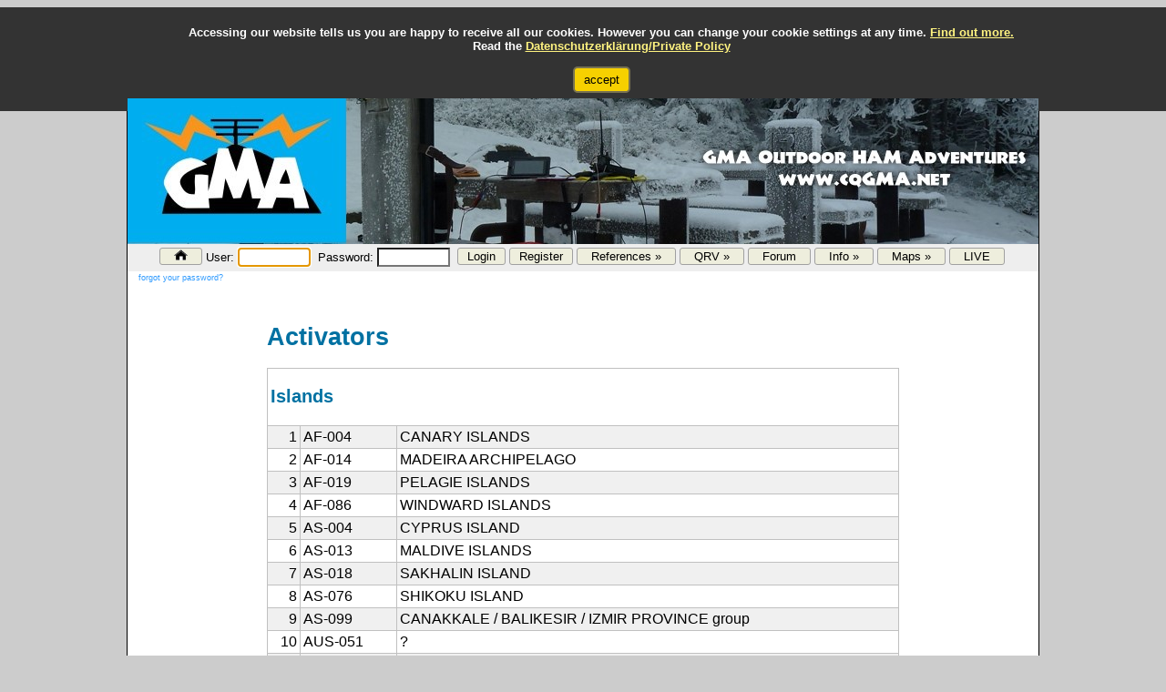

--- FILE ---
content_type: text/html; charset=UTF-8
request_url: https://cqgma.org/islacts.php?t=a
body_size: 10528
content:
 <!DOCTYPE html>
<html>

<head>
<meta http-equiv='Content-Type' content='text/html; charset=UTF-8'>
<meta name='audience' content='Alle, Experten'>
<meta name='author' content='Mario H. Fietz DL4MFM'>
<meta name='copyright' content='(c) 2008,2026 DL4MFM'>
<meta name="copyright" content="DL4MFM (c) 2010-2026">
<meta name='description' content='GMA Summits'>
<meta name='keywords' content='Global Mountain Activity, gma, amateurfunk, ham, radio'>
<meta name='page-topic' content='GMA - Global Mountain Activity Group'>
<meta name='page-type' content='HAM RADIO'>
<meta name='publisher' content='GMA - Global Mountain Activity Group'>
<meta name='robots' content='INDEX,FOLLOW'>
<meta name="viewport" content="width=device-width">
<link rel='shortcut icon' type='image/x-icon' href='layout/favicon.ico'>

<title>GMA - Global Mountain Activity Group</title>
<LINK href='layout/tvota.css' rel=stylesheet type=text/css>

<script>
document.addEventListener('click', () => { if (window.UnTip) UnTip(); });
document.addEventListener('scroll', () => { if (window.UnTip) UnTip(); }, true);
window.addEventListener('blur', () => { if (window.UnTip) UnTip(); });
</script>

<script language='javascript' type='text/javascript'>
<!--
  var win=null;
  function NewWindow(mypage,myname,w,h,scroll,pos){
  if(pos=='random'){LeftPosition=(screen.width)?Math.floor(Math.random()*(screen.width-w)):100;TopPosition=(screen.height)?Math.floor(Math.random()*((screen.height-h)-75)):100;}
  if(pos=='center'){LeftPosition=(screen.width)?(screen.width-w)/2:100;TopPosition=(screen.height)?(screen.height-h)/2:100;}
    else if((pos!='center' && pos!='random') || pos==null){LeftPosition=0;TopPosition=20}
  settings='width='+w+',height='+h+',top='+TopPosition+',left='+LeftPosition+',scrollbars='+scroll+',location=no,directories=no,status=no,menubar=no,toolbar=no,resizable=yes';
  win=window.open(mypage,myname,settings);
  if(win.focus){win.focus();}}
  function CloseNewWin(){if(win!=null && win.open)win.close()}
// -->
</script>

<script language="javascript">
function cie() {
document.login.ymyuser.focus();
}
</script>


 <!-- link calendar files  -->
 <script language="JavaScript" src="script/calendar_eu.js"></script>
 <link rel="stylesheet" href="layout/calendar.css">


<style type="text/css">
<!--

#menu,#menu2,#menu3,#menu4,#menu5,#menuc,#menuw,#menug,#menux {
   width   : 160px;
   margin  : 10px;
   padding : 1px;

}

#menu ul, #menu li, #menu2 ul, #menu2 li, #menu3 ul, #menu3 li, #menu4 ul, #menu4 li, #menu5 ul, #menu5 li, #menuc ul, #menuc li, #menuw ul, #menuw li, #menug ul, #menug li, #menux ul, #menux li {
     list-style-image  : url(layout/menu_arrow.gif);
     margin-left       : 10px;
     padding           : 0px;
}


#menu li a:link, #menu li a:visited, #menu li a:active {
        display          : block;
        border-bottom    : dashed 0px #C2631D;
        background-color : #AF1044;
        color            : #ffffff; 
	text-decoration  : none;
        font             : bold 9pt  Verdana, Arial, Helvetica, Geneva, Swiss, SunSans-Regular;
        height           : 20px;
        line-height      : 20px;
        padding-left     : 6px;
        margin-bottom    : 1px;
        margin-top       : 1px;
}

#menu li a:hover { background-color : #871134;
                   color            : #ffffff;
                   text-decoration  : none;
}



.men-button  {         display          : block;
		       font             : bold 9pt  Verdana, Arial, Helvetica, Geneva, Swiss, SunSans-Regular;
		       background-color : #AF1044;
		       color            : #ffffff;
                       height           : 20px;
                       line-height      : 20px;
	               width            : 142px;
                       padding-left     : 6px;
                       margin-bottom    : 1px;
                       margin-top       : 1px;
                     }

.menx-button  {        display          : block;
		       font             : bold 9pt  Verdana, Arial, Helvetica, Geneva, Swiss, SunSans-Regular;
		       background-color : #28b463;
		       color            : #ffffff;
                       height           : 20px;
                       line-height      : 20px;
	               width            : 142px;
                       padding-left     : 6px;
                       margin-bottom    : 1px;
                       margin-top       : 1px;
                     }


.mena-button  {        display          : block;
		       font             : bold 9pt  Verdana, Arial, Helvetica, Geneva, Swiss, SunSans-Regular;
		       background-color : #AF1044;
		       color            : #ffffff;
                       height           : 30px;
                       line-height      : 30px;
	               width            : 250px;
                       padding-left     : 6px;
                       margin-bottom    : 1px;
                       margin-top       : 1px;
                     }

.menc-button  {        display          : block;
		       font             : bold 9pt  Verdana, Arial, Helvetica, Geneva, Swiss, SunSans-Regular;
		       background-color : #0068c3;
		       color            : #ffffff;
                       height           : 30px;
                       line-height      : 30px;
	               width            : 250px;
                       padding-left     : 6px;
                       margin-bottom    : 1px;
                       margin-top       : 1px;
                     }


#menu2 li a:link, #menu2 li a:visited, #menu2 li a:active {
        display          : block;
        border-bottom    : dashed 0px #C2631D;
        background-color : #0068c3;
        color            : #ffffff; 
	text-decoration  : none;
        font             : bold 9pt  Verdana, Arial, Helvetica, Geneva, Swiss, SunSans-Regular;
        height           : 20px;
        line-height      : 20px;
        padding-left     : 6px;
        margin-bottom    : 1px;
        margin-top       : 1px;
}

#menu2 li a:hover { background-color : #0000a5;
                   color             : #ffffff;
                   text-decoration   : none;
}


.men2-button  {         display          : block;
		       font             : bold 9pt  Verdana, Arial, Helvetica, Geneva, Swiss, SunSans-Regular;
		       background-color : #0068c3;
		       color            : #ffffff;
                       height           : 20px;
                       line-height      : 20px;
	               width            : 142px;
                       padding-left     : 6px;
                       margin-bottom    : 1px;
                       margin-top       : 1px;
                     }



.men2a-button  {       display          : block;
		       font             : bold 9pt  Verdana, Arial, Helvetica, Geneva, Swiss, SunSans-Regular;
		       background-color : #0044cc;
		       color            : #ffffff;
                       height           : 20px;
                       line-height      : 20px;
	               width            : 142px;
                       padding-left     : 6px;
                       margin-bottom    : 1px;
                       margin-top       : 1px;
                     }



#menu3 li a:link, #menu3 li a:visited, #menu3 li a:active {
        display          : block;
        border-bottom    : dashed 0px #C2631D;
        background-color : #ff7e28;
        color            : #ffffff; 
	text-decoration  : none;
        font             : bold 9pt  Verdana, Arial, Helvetica, Geneva, Swiss, SunSans-Regular;
        height           : 20px;
        line-height      : 20px;
        padding-left     : 6px;
        margin-bottom    : 1px;
        margin-top       : 1px;
}

#menu3 li a:hover { background-color : #e15a00;
                   color             : #ffffff;
                   text-decoration   : none;
}


.men3-button  {         display          : block;
		       font             : bold 9pt  Verdana, Arial, Helvetica, Geneva, Swiss, SunSans-Regular;
		       background-color : #ff7e28;
		       color            : #ffffff;
                       height           : 20px;
                       line-height      : 20px;
	               width            : 142px;
                       padding-left     : 6px;
                       margin-bottom    : 1px;
                       margin-top       : 1px;
                     }


#menu4 li a:link, #menu4 li a:visited, #menu4 li a:active {
        display          : block;
        border-bottom    : dashed 0px #C2631D;
        background-color : #000000;
        color            : #ffffff; 
	text-decoration  : none;
        font             : bold 9pt  Verdana, Arial, Helvetica, Geneva, Swiss, SunSans-Regular;
        height           : 20px;
        line-height      : 20px;
        padding-left     : 6px;
        margin-bottom    : 1px;
        margin-top       : 1px;
}

#menu4 li a:hover { background-color : #a0a0a0;
                   color             : #ffffff;
                   text-decoration   : none;
}

#menu5 li a:link, #menu5 li a:visited, #menu5 li a:active {
        display          : block;
        border-bottom    : dashed 0px #C2631D;
        background-color : #b93e00;
        color            : #ffffff; 
	text-decoration  : none;
        font             : bold 9pt  Verdana, Arial, Helvetica, Geneva, Swiss, SunSans-Regular;
        height           : 20px;
        line-height      : 20px;
        padding-left     : 6px;
        margin-bottom    : 1px;
        margin-top       : 1px;
}

#menu5 li a:hover { background-color : #923605;
                    color            : #ffffff;
                    text-decoration  : none;
}

.men5-button  {         display          : block;
		       font             : bold 9pt  Verdana, Arial, Helvetica, Geneva, Swiss, SunSans-Regular;
		       background-color : #b93e00;
		       color            : #ffffff;
                       height           : 20px;
                       line-height      : 20px;
	               width            : 142px;
                       padding-left     : 6px;
                       margin-bottom    : 1px;
                       margin-top       : 1px;
                     }


#menuc li a:link, #menuc li a:visited, #menuc li a:active {
        display          : block;
        border-bottom    : dashed 0px #C2631D;
        background-color : #551100;
        color            : #ffffff; 
	text-decoration  : none;
        font             : bold 9pt  Verdana, Arial, Helvetica, Geneva, Swiss, SunSans-Regular;
        height           : 20px;
        line-height      : 20px;
        padding-left     : 6px;
        margin-bottom    : 1px;
        margin-top       : 1px;
}

#menuc li a:hover { background-color : #7D1100;
                    color            : #ffffff;
                    text-decoration  : none;
		    
}

#menuw li a:link, #menuw li a:visited, #menuw li a:active {
        display          : block;
        border-bottom    : dashed 0px #97A93B;
        background-color : #97A93B;
        color            : #ffffff; 
	text-decoration  : none;
        font             : bold 9pt  Verdana, Arial, Helvetica, Geneva, Swiss, SunSans-Regular;
        height           : 20px;
        line-height      : 20px;
        padding-left     : 6px;
        margin-bottom    : 1px;
        margin-top       : 1px;
}

#menuw li a:hover { background-color : #D3E859;
                    color            : #ffffff;
                    text-decoration  : none;
}

#menug li a:link, #menug li a:visited, #menug li a:active {
        display          : block;
        border           : dashed 0px #000000;
        background-color : #ffff99;
        color            : #000000; 
	text-decoration  : none;
        font             : bold 9pt  Verdana, Arial, Helvetica, Geneva, Swiss, SunSans-Regular;
        height           : 20px;
        line-height      : 20px;
        padding-left     : 6px;
        margin-bottom    : 1px;
        margin-top       : 1px;
}

#menug li a:hover { background-color : #cccc33;
                    color            : #000000;
                    text-decoration  : none;
		    }
		    
#menug td {
        color            : #000000; 
        font             : bold 9pt  Verdana, Arial, Helvetica, Geneva, Swiss, SunSans-Regular;
		    
}


#menux li a:link, #menux li a:visited, #menux li a:active {
        display          : block;
        border           : dashed 0px #000000;
        background-color : #28b463;
        color            : #ffffff; 
	text-decoration  : none;
        font             : bold 9pt  Verdana, Arial, Helvetica, Geneva, Swiss, SunSans-Regular;
        height           : 20px;
        line-height      : 20px;
        padding-left     : 6px;
        margin-bottom    : 1px;
        margin-top       : 1px;
}

#menux li a:hover { background-color : #186a3b;
                    color            : #ffffff;
                    text-decoration  : none;
		    }

#menux td {
        color            : #000000; 
        font             : bold 9pt  Verdana, Arial, Helvetica, Geneva, Swiss, SunSans-Regular;
}


.refreshButton {
	-moz-box-shadow:inset 0px 0px 11px -9px #bbdaf7;
	-webkit-box-shadow:inset 0px 0px 11px -9px #bbdaf7;
	box-shadow:inset 0px 0px 11px -9px #bbdaf7;
	background:-webkit-gradient(linear, left top, left bottom, color-stop(0.05, #79bbff), color-stop(1, #378de5));
	background:-moz-linear-gradient(top, #79bbff 5%, #378de5 100%);
	background:-webkit-linear-gradient(top, #79bbff 5%, #378de5 100%);
	background:-o-linear-gradient(top, #79bbff 5%, #378de5 100%);
	background:-ms-linear-gradient(top, #79bbff 5%, #378de5 100%);
	background:linear-gradient(to bottom, #79bbff 5%, #378de5 100%);
	filter:progid:DXImageTransform.Microsoft.gradient(startColorstr='#79bbff', endColorstr='#378de5',GradientType=0);
	background-color:#79bbff;
	-moz-border-radius:14px;
	-webkit-border-radius:14px;
	border-radius:14px;
	border:2px solid #84bbf3;
	display:inline-block;
	cursor:pointer;
	color:#ffffff;
	font-family:Arial;
	font-size:15px;
	padding:6px 45px;
	text-decoration:none;
	text-shadow:3px 3px 16px #528ecc;
}
.refreshButton:hover {
	background:-webkit-gradient(linear, left top, left bottom, color-stop(0.05, #378de5), color-stop(1, #79bbff));
	background:-moz-linear-gradient(top, #378de5 5%, #79bbff 100%);
	background:-webkit-linear-gradient(top, #378de5 5%, #79bbff 100%);
	background:-o-linear-gradient(top, #378de5 5%, #79bbff 100%);
	background:-ms-linear-gradient(top, #378de5 5%, #79bbff 100%);
	background:linear-gradient(to bottom, #378de5 5%, #79bbff 100%);
	filter:progid:DXImageTransform.Microsoft.gradient(startColorstr='#378de5', endColorstr='#79bbff',GradientType=0);
	background-color:#378de5;
}
.refreshButton:active {
	position:relative;
	top:1px;


-->
</style>

<style>
#modal-bg {
  display: none;
  position: fixed; top: 0; left: 0; width: 100vw; height: 100vh;
  background: rgba(40,60,80,0.5); z-index: 1001;
}
#modal-box {
  display: none;
  position: fixed; top: 50%; left: 50%; transform: translate(-50%, -50%);
  min-width: 300px; max-width: 96vw; min-height: 100px; max-height: 92vh;
  background: #fff; border: 3px solid #3881b6; border-radius: 14px;
  box-shadow: 0 7px 42px #24548040; z-index: 1002; padding: 2em 2em 1.3em 2em;
  overflow-y: auto; font-family: inherit;
}
#modal-close {
  position: absolute; top: 16px; right: 20px; font-size: 1.5em; background: none;
  border: none; color: #3881b6; cursor: pointer; font-weight: bold;
}
</style>


</head>
<div id="gma-cookie-message">
        <form action="" method="post">
        Accessing our website tells us you are happy to receive all our cookies. However you can change your cookie settings at any time. <a href='findoutmore.php' class="activity" onclick="NewWindow('findoutmore.php','o1d','800','200','yes','center');return false" onfocus="this.blur()">Find out more.</a>
<br>Read the <a href="datenschutzerklaerung.php" class="activity">Datenschutzerkl&auml;rung/Private Policy</a><br>
<input type="submit" value="accept" name="btnCookieOk" />
        </form>
        </div><br><br><br><br><br><br><br><br><br><body onload="cie()">

<div id="modal-bg"></div>
<div id="modal-box">
  <button id="modal-close" onclick="closeModal()">×</button>
  <div id="modal-content"></div>
</div>
<script>
function showModal(html) {
  document.getElementById('modal-content').innerHTML = html;
  document.getElementById('modal-bg').style.display = "block";
  document.getElementById('modal-box').style.display = "block";
}
function closeModal() {
  document.getElementById('modal-bg').style.display = "none";
  document.getElementById('modal-box').style.display = "none";
  // optional: location.reload();
}
</script>

<script type="text/javascript" src="script/wz_tooltip.js"></script>
<script type="text/javascript" src="script/slideshow.js"></script>
<script language="JavaScript" type="text/javascript">
  
  <!--

function emoticon(text) {
	text = ' ' + text + ' ';
	if (document.post.ytext.createTextRange && document.post.ytext.caretPos) {
		var caretPos = document.post.ytext.caretPos;
		caretPos.text = caretPos.text.charAt(caretPos.text.length - 1) == ' ' ? text + ' ' : text;
		document.post.ytext.focus();
	} else {
	document.post.ytext.value  += text;
	document.post.ytext.focus();
	}
}
--></script>

<table border='1' cellpadding='0' cellspacing='0' style='border-collapse: collapse' bordercolor='#000000' align='center' width='1002'><tr><td>
<table border='0' cellpadding='0' cellspacing='0' style='border-collapse: collapse' bordercolor='#ff0000' align='center' width=100%>       <tr>
         <td class='wrapper' colspan=5 width=100% height=160px>

	   <div id="slideshow">
	     <a href="index.php">
	     <img class="start" src="https://www.cqgma.org//layout/gma_title-044.jpg" /> 
	     </a>
	   </div>
	   
	 </td>
       </tr>


       <tr>
         <td class='menu'  colspan=5>
<table border='0' cellpadding='0' cellspacing='0' style='border-collapse: collapse' bordercolor='#ff0000' align='center' width='100%'>
       <tr>
       <td align=center bgcolor='#eeeeee' height=30px valign=top>
       <table border='0' cellpadding='0' cellspacing='0' style='border-collapse: collapse' bordercolor='#000000' align='center'>

       <tr><td bgcolor='#eeeeee'>

<nav id="nav">
   <form action='login.php' method='post' name='login'>

    <ul id="navigation">
<li><a href="index.php"><img src='images/gma_home.gif' title='Home' alt='Home' height=12></a></li>
     
        <li>User:&nbsp;<input type='text' name=ymyuser value='' size=8 class=input-login>&nbsp;</li>
        <li>Password:&nbsp;<input type='password' name=ymypass value='' size=8 class=input-login>&nbsp;</li>
        <li><input type='submit' value='Login' class=nav-button></li>
        <li><input type='button' value='Register' class=nav-button onclick="NewWindow('crtcfg.php','o1d','900','650','yes','center');return false" onfocus="this.blur()"></li>
                
        <li><a href="#">References &raquo;</a>
            <ul>
                <li><a href="zinfo_find.php">Reference Finder</a></li>
                <li><a href="smtdsp.php">Summits</a></li>
                <li><a href="wwffdsp.php">WWFF</a></li>
                <li><a href="motadsp.php">Mills (MOTA)</a></li>
                <li><a href="infawd00.php">Awards</a></li>
                <li><a href="monthly_overview.php">Monthly Overview</a></li>
                <li><a href="show_new_areas.php">Show New References (26/01/2026)</a></li>
            </ul>
        </li>
        
        <li><a href="#">QRV &raquo;</a>
            <ul>
                <li><a href="gw1001.php"><b>GMAwatch</b></a></li>
                <li><a href="gw2001.php"><b>GMA ALL-IN-ONE</b></a></li>
                <li><a href="smartgma" target='_blank'>smartGMA</a></li>
                <li><a href="wwff.php">GMA WWFFwatch</a></li>
                <li><a href="https://spots.wwff.co/spots" target=_blank>WWFF Spots</a></li>
                <li><a href="http://cluster.dk7jl.de" target=_blank>Portable Activity Cluster (DK7JL-2)</a></li>
                <li><a href="http://dxsummit.fi" target=_blank>DX Summit (Radio Arcala)</a></li>
                <li><a href="https://fieldspotter.radio/" target=_blank>Fieldspotter</a></li>
                <li><a href="alertxlist.php">Alerts|Agenda</a></li>
                <li><a href="live" target='_blank'>LIVE</a></li>
            </ul>
        </li>
        

        <li><a href="https://www.cqgma.info/" target='_blank'>Forum</a></li>
        
        <li><a href="#">Info &raquo;</a>
            <ul>
              <li><a href="#">Info, Tools &amp; Downloads &raquo;</a>
                    <ul>
                        <li><a href="info00.php">Overview</a></li>
                        <li><a href="info02.php"><nobr>English Info <img src=flags_small/zc4.gif></nobr></a></li>
                        <li><a href="http://gma-ok.nagano.cz" target=_blank><nobr>GMA OK <img src=flags_small/ok.gif border=1></nobr></a></li>
                        <li><a href="info01.php">Rules</a></li>
                        <li><a href="infodl.php">Downloads</a></li>
                        <li><a href="infofaq.php">FAQ</a></li>
                        <li><a href="infohowto.php">Howto</a></li>
                        <li><a href="infawd00.php">Awards</a></li>
                        <li><a href="https://cqgma.wordpress.com/2014/08/26/gma-referenzen-gma-references/">GMA Ref Info</a></li>
                        <li><a href="info10.php">Aktivierer-Info</a></li>
                        <li><a href="info03.php">Frequencies</a></li>
                        <li><a href="info05.php">Links</a></li>
                        <li><a href="info07de.php">CSV Import</a></li>
                        <li><a href="ctychk.php">Callsign Check</a></li>
                        <li><a href="infoqrbqtf.php">QRB QTF Calculation</a></li>
                        <li><a href="infoapi.php">GMA APIs</a></li>
                        <li><a href="camilla.php">APRS 2 GMA</a></li>
                        <li><a href="doc/smartGMA.pdf">SmartGMA</a></li>
                        <li><a href="doc/smartGMA.pdf">Phone Helpers</a></li>
                        <li><a href="doc/smartGMA.pdf">Android Downloads</a></li>
                    </ul>
              </li>
           <li><a href="https://www.flickr.com/groups/988181@N21" target='_blank'>Photos</a></li>
           <li><a href="http://news.cqgma.eu" target='_blank'>News</a></li>
           <li><a href="iggma.php">IG-GMA</a></li>
           <li><a href="impressum.php"><b>Kontakt + Support</b></a></li>
           </ul>
        </li>  

        <li><a href="#">Maps &raquo;</a>
            <ul>
                <li><a href="https://maps.cqgma.org" target='_blank'>Reference Map</a></li>
                <li><a href="http://www.u23.de" target='_blank'>DLFF KMZ for Google Earth</a></li>
                <li><a href="https://pota.app/#/map" target='_blank'>POTA Map</a></li>
                <li><a href="https://www.pota-map.info/" target='_blank'>POTA Map DL</a></li>
                <li><a href="https://maps.cotagroup.org/" target='_blank'>COTA Map</a></li>
            </ul>
          </li>

        <li><a href='live' target='_blank'>LIVE</a></li>
        
    </ul>
    </form>

</nav>

</td></tr></table>
</td></tr></table>
&nbsp;&nbsp;&nbsp;&nbsp;<a href='pwrecovery.php' class='pw' onclick="NewWindow('pwrecovery.php','o1d','700','200','yes','center');return false" onfocus="this.blur()">forgot your password?</a>

<br>
<br><br><table width=700 border=0 align=center><tr><td>
<h1>Activators</h1>
<table border=1 bordercolor=#c0c0c0 cellpadding='3' cellspacing='5'  style="border-collapse: collapse" align=center width=100%>
<tr><td colspan=3><h2>Islands</h2></td></tr>
<tr><td align=right class=text12g>1</td><td class=text12g>AF-004</td><td class=text12g>CANARY ISLANDS</td></tr>
<tr><td align=right class=text12w>2</td><td class=text12w>AF-014</td><td class=text12w>MADEIRA ARCHIPELAGO</td></tr>
<tr><td align=right class=text12g>3</td><td class=text12g>AF-019</td><td class=text12g>PELAGIE ISLANDS</td></tr>
<tr><td align=right class=text12w>4</td><td class=text12w>AF-086</td><td class=text12w>WINDWARD ISLANDS</td></tr>
<tr><td align=right class=text12g>5</td><td class=text12g>AS-004</td><td class=text12g>CYPRUS ISLAND</td></tr>
<tr><td align=right class=text12w>6</td><td class=text12w>AS-013</td><td class=text12w>MALDIVE ISLANDS</td></tr>
<tr><td align=right class=text12g>7</td><td class=text12g>AS-018</td><td class=text12g>SAKHALIN ISLAND</td></tr>
<tr><td align=right class=text12w>8</td><td class=text12w>AS-076</td><td class=text12w>SHIKOKU ISLAND</td></tr>
<tr><td align=right class=text12g>9</td><td class=text12g>AS-099</td><td class=text12g>CANAKKALE / BALIKESIR / IZMIR PROVINCE group</td></tr>
<tr><td align=right class=text12w>10</td><td class=text12w>AUS-051</td><td class=text12w>?</td></tr>
<tr><td align=right class=text12g>11</td><td class=text12g>DA/BM-190</td><td class=text12g>?</td></tr>
<tr><td align=right class=text12w>12</td><td class=text12w>DA/IS-006</td><td class=text12w>?</td></tr>
<tr><td align=right class=text12g>13</td><td class=text12g>DA/IS-019</td><td class=text12g>?</td></tr>
<tr><td align=right class=text12w>14</td><td class=text12w>DA/SH-005</td><td class=text12w>?</td></tr>
<tr><td align=right class=text12g>15</td><td class=text12g>DAI/AV-009</td><td class=text12g>?</td></tr>
<tr><td align=right class=text12w>16</td><td class=text12w>DAI/BB-001</td><td class=text12w>Unterseeinsel</td></tr>
<tr><td align=right class=text12g>17</td><td class=text12g>DAI/BB-002</td><td class=text12g>Wentorfinsel</td></tr>
<tr><td align=right class=text12w>18</td><td class=text12w>DAI/BB-003</td><td class=text12w>Großer Werder</td></tr>
<tr><td align=right class=text12g>19</td><td class=text12g>DAI/BE-001</td><td class=text12g>Insel der Jugend</td></tr>
<tr><td align=right class=text12w>20</td><td class=text12w>DAI/BE-002</td><td class=text12w>Schlossinsel Köpenick</td></tr>
<tr><td align=right class=text12g>21</td><td class=text12g>DAI/BE-003</td><td class=text12g>Lohmühleninsel</td></tr>
<tr><td align=right class=text12w>22</td><td class=text12w>DAI/BE-004</td><td class=text12w>Eiswerder</td></tr>
<tr><td align=right class=text12g>23</td><td class=text12g>DAI/BE-005</td><td class=text12g>Pfaueninsel</td></tr>
<tr><td align=right class=text12w>24</td><td class=text12w>DAI/BE-006</td><td class=text12w>Luiseninsel (Park Charlottenburg)</td></tr>
<tr><td align=right class=text12g>25</td><td class=text12g>DAI/BE-008</td><td class=text12g>Pichelswerder</td></tr>
<tr><td align=right class=text12w>26</td><td class=text12w>DAI/BE-009</td><td class=text12w>Schmöckwitzer Werder</td></tr>
<tr><td align=right class=text12g>27</td><td class=text12g>DAI/BE-010</td><td class=text12g>Wannsee-Insel</td></tr>
<tr><td align=right class=text12w>28</td><td class=text12w>DAI/BW-001</td><td class=text12w>Insel Mainau</td></tr>
<tr><td align=right class=text12g>29</td><td class=text12g>DAI/BW-002</td><td class=text12g>Lindau</td></tr>
<tr><td align=right class=text12w>30</td><td class=text12w>DAI/BW-003</td><td class=text12w>Reichenau  </td></tr>
<tr><td align=right class=text12g>31</td><td class=text12g>DAI/BW-004</td><td class=text12g>Forscherinsel</td></tr>
<tr><td align=right class=text12w>32</td><td class=text12w>DAI/BW-005</td><td class=text12w>Hefenweiler</td></tr>
<tr><td align=right class=text12g>33</td><td class=text12g>DAI/BW-007</td><td class=text12g>Große Erleninsel</td></tr>
<tr><td align=right class=text12w>34</td><td class=text12w>DAI/BW-008</td><td class=text12w>Kleine Erleninsel</td></tr>
<tr><td align=right class=text12g>35</td><td class=text12g>DAI/BW-009</td><td class=text12g>Dominikanerinsel</td></tr>
<tr><td align=right class=text12w>36</td><td class=text12w>DAI/BW-010</td><td class=text12w>Korsika</td></tr>
<tr><td align=right class=text12g>37</td><td class=text12g>DAI/BW-011</td><td class=text12g>Nachtigalleninsel</td></tr>
<tr><td align=right class=text12w>38</td><td class=text12w>DAI/BW-012</td><td class=text12w>Rheinschanzinsel</td></tr>
<tr><td align=right class=text12g>39</td><td class=text12g>DAI/BW-013</td><td class=text12g>Ketscher Rheininsel</td></tr>
<tr><td align=right class=text12w>40</td><td class=text12w>DAI/BW-014</td><td class=text12w>Friesenheimer Insel</td></tr>
<tr><td align=right class=text12g>41</td><td class=text12g>DAI/BW-015</td><td class=text12g>Windhof</td></tr>
<tr><td align=right class=text12w>42</td><td class=text12w>DAI/BY-001</td><td class=text12w>Roseninsel (Wörth)</td></tr>
<tr><td align=right class=text12g>43</td><td class=text12g>DAI/BY-002</td><td class=text12g>Wörth</td></tr>
<tr><td align=right class=text12w>44</td><td class=text12w>DAI/BY-005</td><td class=text12w>Kleine Birke</td></tr>
<tr><td align=right class=text12g>45</td><td class=text12g>DAI/BY-008</td><td class=text12g>St Jakob</td></tr>
<tr><td align=right class=text12w>46</td><td class=text12w>DAI/BY-009</td><td class=text12w>Herreninsel</td></tr>
<tr><td align=right class=text12g>47</td><td class=text12g>DAI/BY-010</td><td class=text12g>Fraueninsel</td></tr>
<tr><td align=right class=text12w>48</td><td class=text12w>DAI/BY-021</td><td class=text12w>Braxeninsel</td></tr>
<tr><td align=right class=text12g>49</td><td class=text12g>DAI/BY-022</td><td class=text12g>Sasseninsel</td></tr>
<tr><td align=right class=text12w>50</td><td class=text12w>DAI/BY-024</td><td class=text12w>Insel Kloster Seeon</td></tr>
<tr><td align=right class=text12g>51</td><td class=text12g>DAI/HB-001</td><td class=text12g>Werftinsel (Shipyard Island)</td></tr>
<tr><td align=right class=text12w>52</td><td class=text12w>DAI/HE-001</td><td class=text12w>Maininsel</td></tr>
<tr><td align=right class=text12g>53</td><td class=text12g>DAI/HE-002</td><td class=text12g>Rettbergsaue</td></tr>
<tr><td align=right class=text12w>54</td><td class=text12w>DAI/HE-003</td><td class=text12w>Kühkopf</td></tr>
<tr><td align=right class=text12g>55</td><td class=text12g>DAI/HE-004</td><td class=text12g>Maulbeeraue</td></tr>
<tr><td align=right class=text12w>56</td><td class=text12w>DAI/HE-005</td><td class=text12w>Bleiaue</td></tr>
<tr><td align=right class=text12g>57</td><td class=text12g>DAI/HE-006</td><td class=text12g>Insel Langenau</td></tr>
<tr><td align=right class=text12w>58</td><td class=text12w>DAI/HE-007</td><td class=text12w>Schönbornsche Aue</td></tr>
<tr><td align=right class=text12g>59</td><td class=text12g>DAI/MV-001</td><td class=text12g>Rügen</td></tr>
<tr><td align=right class=text12w>60</td><td class=text12w>DAI/MV-002</td><td class=text12w>Hiddensee</td></tr>
<tr><td align=right class=text12g>61</td><td class=text12g>DAI/MV-003</td><td class=text12g>Usedom</td></tr>
<tr><td align=right class=text12w>62</td><td class=text12w>DAI/MV-004</td><td class=text12w>Poel</td></tr>
<tr><td align=right class=text12g>63</td><td class=text12g>DAI/MV-005</td><td class=text12g>Dänholm</td></tr>
<tr><td align=right class=text12w>64</td><td class=text12w>DAI/MV-006</td><td class=text12w>Mühlendamm</td></tr>
<tr><td align=right class=text12g>65</td><td class=text12g>DAI/MV-007</td><td class=text12g>Schöninsel</td></tr>
<tr><td align=right class=text12w>66</td><td class=text12w>DAI/MV-008</td><td class=text12w>Plauer Werder</td></tr>
<tr><td align=right class=text12g>67</td><td class=text12g>DAI/MV-009</td><td class=text12g>Burgwallinsel</td></tr>
<tr><td align=right class=text12w>68</td><td class=text12w>DAI/MV-010</td><td class=text12w>Sauerwerder</td></tr>
<tr><td align=right class=text12g>69</td><td class=text12g>DAI/MV-011</td><td class=text12g>Kaninchenwerder</td></tr>
<tr><td align=right class=text12w>70</td><td class=text12w>DAI/MV-015</td><td class=text12w>Greifswalder Oie</td></tr>
<tr><td align=right class=text12g>71</td><td class=text12g>DAI/MV-026</td><td class=text12g>Schwerin</td></tr>
<tr><td align=right class=text12w>72</td><td class=text12w>DAI/MV-027</td><td class=text12w>Drigge</td></tr>
<tr><td align=right class=text12g>73</td><td class=text12g>DAI/MV-028</td><td class=text12g>Zingst</td></tr>
<tr><td align=right class=text12w>74</td><td class=text12w>DAI/MV-029</td><td class=text12w>kleiner Dänholm</td></tr>
<tr><td align=right class=text12g>75</td><td class=text12g>DAI/MV-030</td><td class=text12g>Riems</td></tr>
<tr><td align=right class=text12w>76</td><td class=text12w>DAI/MV-031</td><td class=text12w>Ummanz</td></tr>
<tr><td align=right class=text12g>77</td><td class=text12g>DAI/MV-032</td><td class=text12g>Schlossinsel</td></tr>
<tr><td align=right class=text12w>78</td><td class=text12w>DAI/MV-033</td><td class=text12w>Großer Wotig</td></tr>
<tr><td align=right class=text12g>79</td><td class=text12g>DAI/ND-007</td><td class=text12g>Schlossinsel Schloss Rheinsberg</td></tr>
<tr><td align=right class=text12w>80</td><td class=text12w>DAI/ND-008</td><td class=text12w>Kampenwerder</td></tr>
<tr><td align=right class=text12g>81</td><td class=text12g>DAI/ND-022</td><td class=text12g>?</td></tr>
<tr><td align=right class=text12w>82</td><td class=text12w>DAI/NI-005</td><td class=text12w>Borkum</td></tr>
<tr><td align=right class=text12g>83</td><td class=text12g>DAI/NI-009</td><td class=text12g>Norderney</td></tr>
<tr><td align=right class=text12w>84</td><td class=text12w>DAI/NI-010</td><td class=text12w>Baltrum</td></tr>
<tr><td align=right class=text12g>85</td><td class=text12g>DAI/NI-013</td><td class=text12g>Wangerooge</td></tr>
<tr><td align=right class=text12w>86</td><td class=text12w>DAI/NW-002</td><td class=text12w>Grafenwerth</td></tr>
<tr><td align=right class=text12g>87</td><td class=text12g>DAI/RP-003</td><td class=text12g>Pommerer Werth</td></tr>
<tr><td align=right class=text12w>88</td><td class=text12w>DAI/RP-006</td><td class=text12w>Karlskopf</td></tr>
<tr><td align=right class=text12g>89</td><td class=text12g>DAI/RP-007</td><td class=text12g>Insel Grün</td></tr>
<tr><td align=right class=text12w>90</td><td class=text12w>DAI/SA-001</td><td class=text12w>Magdeburger Werder</td></tr>
<tr><td align=right class=text12g>91</td><td class=text12g>DAI/SH-003</td><td class=text12g>Düne</td></tr>
<tr><td align=right class=text12w>92</td><td class=text12w>DAI/SH-004</td><td class=text12w>Helgoland</td></tr>
<tr><td align=right class=text12g>93</td><td class=text12g>DAI/SH-005</td><td class=text12g>Sylt</td></tr>
<tr><td align=right class=text12w>94</td><td class=text12w>DAI/SH-006</td><td class=text12w>Amrum</td></tr>
<tr><td align=right class=text12g>95</td><td class=text12g>DAI/SH-007</td><td class=text12g>Fehmarn</td></tr>
<tr><td align=right class=text12w>96</td><td class=text12w>DAI/SH-013</td><td class=text12w>Pellworm</td></tr>
<tr><td align=right class=text12g>97</td><td class=text12g>DE0138</td><td class=text12g>?</td></tr>
<tr><td align=right class=text12w>98</td><td class=text12w>EU 132</td><td class=text12w>?</td></tr>
<tr><td align=right class=text12g>99</td><td class=text12g>EU 172</td><td class=text12g>?</td></tr>
<tr><td align=right class=text12w>100</td><td class=text12w>EU-001</td><td class=text12w>DODECANESE</td></tr>
<tr><td align=right class=text12g>101</td><td class=text12g>EU-002</td><td class=text12g>ALAND ISLANDS</td></tr>
<tr><td align=right class=text12w>102</td><td class=text12w>EU-003</td><td class=text12w>EASTERN group</td></tr>
<tr><td align=right class=text12g>103</td><td class=text12g>EU-004</td><td class=text12g>BALEARIC ISLANDS</td></tr>
<tr><td align=right class=text12w>104</td><td class=text12w>EU-005</td><td class=text12w>GREAT BRITAIN</td></tr>
<tr><td align=right class=text12g>105</td><td class=text12g>EU-006</td><td class=text12g>ARAN ISLANDS</td></tr>
<tr><td align=right class=text12w>106</td><td class=text12w>EU-007</td><td class=text12w>BLASKET ISLANDS</td></tr>
<tr><td align=right class=text12g>107</td><td class=text12g>EU-008</td><td class=text12g>INNER HEBRIDES</td></tr>
<tr><td align=right class=text12w>108</td><td class=text12w>EU-010</td><td class=text12w>OUTER HEBRIDES</td></tr>
<tr><td align=right class=text12g>109</td><td class=text12g>EU-011</td><td class=text12g>ISLES OF SCILLY</td></tr>
<tr><td align=right class=text12w>110</td><td class=text12w>EU-013</td><td class=text12w>JERSEY</td></tr>
<tr><td align=right class=text12g>111</td><td class=text12g>EU-014</td><td class=text12g>CORSICA ISLAND</td></tr>
<tr><td align=right class=text12w>112</td><td class=text12w>EU-015</td><td class=text12w>CRETE ISLAND</td></tr>
<tr><td align=right class=text12g>113</td><td class=text12g>EU-016</td><td class=text12g>DALMATIA SOUTH group</td></tr>
<tr><td align=right class=text12w>114</td><td class=text12w>EU-018</td><td class=text12w>FAROE ISLANDS</td></tr>
<tr><td align=right class=text12g>115</td><td class=text12g>EU-020</td><td class=text12g>GOTLAND COUNTY</td></tr>
<tr><td align=right class=text12w>116</td><td class=text12w>EU-021</td><td class=text12w>ICELAND</td></tr>
<tr><td align=right class=text12g>117</td><td class=text12g>EU-023</td><td class=text12g>MALTA group</td></tr>
<tr><td align=right class=text12w>118</td><td class=text12w>EU-024</td><td class=text12w>SARDINIA ISLAND</td></tr>
<tr><td align=right class=text12g>119</td><td class=text12g>EU-026</td><td class=text12g>SPITSBERGEN ISLAND</td></tr>
<tr><td align=right class=text12w>120</td><td class=text12w>EU-029</td><td class=text12w>SJAELLAND ARCHIPELAGO</td></tr>
<tr><td align=right class=text12g>121</td><td class=text12g>EU-030</td><td class=text12g>BORNHOLM ISLAND</td></tr>
<tr><td align=right class=text12w>122</td><td class=text12w>EU-031</td><td class=text12w>CAMPANIA REGION group</td></tr>
<tr><td align=right class=text12g>123</td><td class=text12g>EU-032</td><td class=text12g>POITOU-CHARENTES REGION group</td></tr>
<tr><td align=right class=text12w>124</td><td class=text12w>EU-033</td><td class=text12w>VESTERALEN ISLANDS</td></tr>
<tr><td align=right class=text12g>125</td><td class=text12g>EU-034</td><td class=text12g>HIIUMAA / SAAREMAA / LAANEMAA COUNTY group</td></tr>
<tr><td align=right class=text12w>126</td><td class=text12w>EU-037</td><td class=text12w>KALMAR COUNTY group</td></tr>
<tr><td align=right class=text12g>127</td><td class=text12g>EU-038</td><td class=text12g>NOORD HOLLAND / FRIESLAND / GRONINGEN PROVINCE group</td></tr>
<tr><td align=right class=text12w>128</td><td class=text12w>EU-039</td><td class=text12w>CHAUSEY ISLANDS</td></tr>
<tr><td align=right class=text12g>129</td><td class=text12g>EU-042</td><td class=text12g>SCHLESWIG-HOLSTEIN STATE NORTH WEST group</td></tr>
<tr><td align=right class=text12w>130</td><td class=text12w>EU-043</td><td class=text12w>GOTEBORG OCH BOHUS / HALLAND COUNTY group</td></tr>
<tr><td align=right class=text12g>131</td><td class=text12g>EU-044</td><td class=text12g>FINNMARK COUNTY WEST group</td></tr>
<tr><td align=right class=text12w>132</td><td class=text12w>EU-046</td><td class=text12w>TROMS COUNTY group</td></tr>
<tr><td align=right class=text12g>133</td><td class=text12g>EU-047</td><td class=text12g>NIEDERSACHSEN STATE group</td></tr>
<tr><td align=right class=text12w>134</td><td class=text12w>EU-048</td><td class=text12w>BRETAGNE</td></tr>
<tr><td align=right class=text12g>135</td><td class=text12g>EU-052</td><td class=text12g>IPEIROS / DYTIKI ELLAS REGION group</td></tr>
<tr><td align=right class=text12w>136</td><td class=text12w>EU-054</td><td class=text12w>EGADI ISLANDS</td></tr>
<tr><td align=right class=text12g>137</td><td class=text12g>EU-055</td><td class=text12g>SOGN OG FJORDANE / HORDALAND / ROGALAND COUNTY group</td></tr>
<tr><td align=right class=text12w>138</td><td class=text12w>EU-057</td><td class=text12w>MECKLENBURG-VORPOMMERN STATE group</td></tr>
<tr><td align=right class=text12g>139</td><td class=text12g>EU-058</td><td class=text12g>PROVENCE-COTE D&#039;AZUR</td></tr>
<tr><td align=right class=text12w>140</td><td class=text12w>EU-064</td><td class=text12w>PAYS DE LA LOIRE REGION group</td></tr>
<tr><td align=right class=text12g>141</td><td class=text12g>EU-065</td><td class=text12g>BRETAGNE</td></tr>
<tr><td align=right class=text12w>142</td><td class=text12w>EU-067</td><td class=text12w>KYKLADES</td></tr>
<tr><td align=right class=text12g>143</td><td class=text12g>EU-068</td><td class=text12g>BRETAGNE</td></tr>
<tr><td align=right class=text12w>144</td><td class=text12w>EU-070</td><td class=text12w>PROVENCE-COTE D&#039;AZUR</td></tr>
<tr><td align=right class=text12g>145</td><td class=text12g>EU-076</td><td class=text12g>LOFOTEN ISLANDS</td></tr>
<tr><td align=right class=text12w>146</td><td class=text12w>EU-080</td><td class=text12w>PONTEVEDRA PROVINCE group</td></tr>
<tr><td align=right class=text12g>147</td><td class=text12g>EU-084</td><td class=text12g>UPPSALA / STOCKHOLM COUNTY group</td></tr>
<tr><td align=right class=text12w>148</td><td class=text12w>EU-087</td><td class=text12w>VASTERNORRLAND COUNTY group</td></tr>
<tr><td align=right class=text12g>149</td><td class=text12g>EU-089</td><td class=text12g>WESTERN group</td></tr>
<tr><td align=right class=text12w>150</td><td class=text12w>EU-093</td><td class=text12w>ALICANTE / MURCIA PROVINCE group</td></tr>
<tr><td align=right class=text12g>151</td><td class=text12g>EU-095</td><td class=text12g>PROVENCE-COTE D&#039;AZUR</td></tr>
<tr><td align=right class=text12w>152</td><td class=text12w>EU-096</td><td class=text12w>LANSI-SUOMI</td></tr>
<tr><td align=right class=text12g>153</td><td class=text12g>EU-110</td><td class=text12g>ISTRA group</td></tr>
<tr><td align=right class=text12w>154</td><td class=text12w>EU-114</td><td class=text12w>GUERNSEY group</td></tr>
<tr><td align=right class=text12g>155</td><td class=text12g>EU-115</td><td class=text12g>IRELAND</td></tr>
<tr><td align=right class=text12w>156</td><td class=text12w>EU-116</td><td class=text12w>ISLE OF MAN</td></tr>
<tr><td align=right class=text12g>157</td><td class=text12g>EU-120</td><td class=text12g>ENGLISH COASTAL ISLANDS</td></tr>
<tr><td align=right class=text12w>158</td><td class=text12w>EU-123</td><td class=text12w>SCOTTISH COASTAL ISLANDS</td></tr>
<tr><td align=right class=text12g>159</td><td class=text12g>EU-124</td><td class=text12g>WELSH COASTAL ISLANDS</td></tr>
<tr><td align=right class=text12w>160</td><td class=text12w>EU-125</td><td class=text12w>JYLLAND WEST group</td></tr>
<tr><td align=right class=text12g>161</td><td class=text12g>EU-127</td><td class=text12g>SCHLESWIG-HOLSTEIN STATE SOUTH WEST group</td></tr>
<tr><td align=right class=text12w>162</td><td class=text12w>EU-128</td><td class=text12w>SCHLESWIG-HOLSTEIN STATE EAST group</td></tr>
<tr><td align=right class=text12g>163</td><td class=text12g>EU-129</td><td class=text12g>USEDOM ISLAND</td></tr>
<tr><td align=right class=text12w>164</td><td class=text12w>EU-130</td><td class=text12w>FRIULI-VENEZIA GIULIA REGION group</td></tr>
<tr><td align=right class=text12g>165</td><td class=text12g>EU-132</td><td class=text12g>SZCZECIN / KOSZALIN PROVINCE group</td></tr>
<tr><td align=right class=text12w>166</td><td class=text12w>EU-133</td><td class=text12w>GULF OF FINLAND group</td></tr>
<tr><td align=right class=text12g>167</td><td class=text12g>EU-135</td><td class=text12g>VASTERBOTTEN COUNTY group</td></tr>
<tr><td align=right class=text12w>168</td><td class=text12w>EU-136</td><td class=text12w>KVARNER group</td></tr>
<tr><td align=right class=text12g>169</td><td class=text12g>EU-137</td><td class=text12g>SKANE COUNTY group</td></tr>
<tr><td align=right class=text12w>170</td><td class=text12w>EU-138</td><td class=text12w>BLEKINGE COUNTY group</td></tr>
<tr><td align=right class=text12g>171</td><td class=text12g>EU-141</td><td class=text12g>FINNMARK COUNTY EAST group</td></tr>
<tr><td align=right class=text12w>172</td><td class=text12w>EU-143</td><td class=text12w>CADIZ / HUELVA PROVINCE group</td></tr>
<tr><td align=right class=text12g>173</td><td class=text12g>EU-145</td><td class=text12g>ALGARVE PROVINCE group</td></tr>
<tr><td align=right class=text12w>174</td><td class=text12w>EU-146</td><td class=text12w>ZUID HOLLAND / ZEELAND PROVINCE group</td></tr>
<tr><td align=right class=text12g>175</td><td class=text12g>EU-149</td><td class=text12g>TALLINN &amp; HARJUMAA / VIRUMAA COUNTY group</td></tr>
<tr><td align=right class=text12w>176</td><td class=text12w>EU-163</td><td class=text12w>MONTENEGRO</td></tr>
<tr><td align=right class=text12g>177</td><td class=text12g>EU-164</td><td class=text12g>CORSICA&#039;S COASTAL ISLANDS</td></tr>
<tr><td align=right class=text12w>178</td><td class=text12w>EU-165</td><td class=text12w>SARDINIA&#039;S COASTAL ISLANDS</td></tr>
<tr><td align=right class=text12g>179</td><td class=text12g>EU-168</td><td class=text12g>ICELAND&#039;S COASTAL ISLANDS</td></tr>
<tr><td align=right class=text12w>180</td><td class=text12w>EU-170</td><td class=text12w>DALMATIA NORTH group</td></tr>
<tr><td align=right class=text12g>181</td><td class=text12g>EU-171</td><td class=text12g>JYLLAND NORTH group</td></tr>
<tr><td align=right class=text12w>182</td><td class=text12w>EU-172</td><td class=text12w>JYLLAND EAST AND FYN group</td></tr>
<tr><td align=right class=text12g>183</td><td class=text12g>EU-174</td><td class=text12g>MAKEDONIA / THRAKI REGION group</td></tr>
<tr><td align=right class=text12w>184</td><td class=text12w>EU-175</td><td class=text12w>CENTRAL group</td></tr>
<tr><td align=right class=text12g>185</td><td class=text12g>EU-176</td><td class=text12g>GAVLEBORG COUNTY group</td></tr>
<tr><td align=right class=text12w>186</td><td class=text12w>EU-178</td><td class=text12w>PARNUMAA COUNTY / SAAREMAA COUNTY SOUTH group</td></tr>
<tr><td align=right class=text12g>187</td><td class=text12g>EU-181</td><td class=text12g>BULGARIA group</td></tr>
<tr><td align=right class=text12w>188</td><td class=text12w>EU-184</td><td class=text12w>OULU PROVINCE group</td></tr>
<tr><td align=right class=text12g>189</td><td class=text12g>HBI/SZ-001</td><td class=text12g>Ufenau Insel</td></tr>
<tr><td align=right class=text12w>190</td><td class=text12w>HBI/SZ-003</td><td class=text12w>Insel Hurden</td></tr>
<tr><td align=right class=text12g>191</td><td class=text12g>HBI/ZH-003</td><td class=text12g>Werdinsel</td></tr>
<tr><td align=right class=text12w>192</td><td class=text12w>NA-010</td><td class=text12w>NOVA SCOTIA PROVINCE</td></tr>
<tr><td align=right class=text12g>193</td><td class=text12g>NA-014</td><td class=text12g>NEW BRUNSWICK PROVINCE SOUTH group</td></tr>
<tr><td align=right class=text12w>194</td><td class=text12w>NA-018</td><td class=text12w>GREENLAND</td></tr>
<tr><td align=right class=text12g>195</td><td class=text12g>NA-027</td><td class=text12g>NEWFOUNDLAND ISLAND</td></tr>
<tr><td align=right class=text12w>196</td><td class=text12w>NA-029</td><td class=text12w>PRINCE EDWARD ISLAND</td></tr>
<tr><td align=right class=text12g>197</td><td class=text12g>NA-032</td><td class=text12g>ST PIERRE AND MIQUELON ISLANDS</td></tr>
<tr><td align=right class=text12w>198</td><td class=text12w>NA-107</td><td class=text12w>MARTINIQUE</td></tr>
<tr><td align=right class=text12g>199</td><td class=text12g>NA-176</td><td class=text12g>QUEBEC PROVINCE</td></tr>
<tr><td align=right class=text12w>200</td><td class=text12w>NA-198</td><td class=text12w>NEWFOUNDLAND&#039;S COASTAL ISLANDS</td></tr>
<tr><td align=right class=text12g>201</td><td class=text12g>OC-001</td><td class=text12g>AUSTRALIA</td></tr>
<tr><td align=right class=text12w>202</td><td class=text12w>OC-006</td><td class=text12w>TASMANIA</td></tr>
<tr><td align=right class=text12g>203</td><td class=text12g>OC-019</td><td class=text12g>HAWAIIAN ISLANDS</td></tr>
<tr><td align=right class=text12w>204</td><td class=text12w>OC-036</td><td class=text12w>NORTH ISLAND</td></tr>
<tr><td align=right class=text12g>205</td><td class=text12g>OC-134</td><td class=text12g>SOUTH ISLAND</td></tr>
<tr><td align=right class=text12w>206</td><td class=text12w>OC-201</td><td class=text12w>NORTH ISLAND&#039;S COASTAL ISLANDS</td></tr>
<tr><td align=right class=text12g>207</td><td class=text12g>OC-233</td><td class=text12g>TASMANIA&#039;S COASTAL ISLANDS</td></tr>
<tr><td align=right class=text12w>208</td><td class=text12w>OEI/KT-001</td><td class=text12w>Schlangeninsel</td></tr>
<tr><td align=right class=text12g>209</td><td class=text12g>OEI/NI-001</td><td class=text12g>Insel Korneuburg</td></tr>
<tr><td align=right class=text12w>210</td><td class=text12w>OEI/NI-002</td><td class=text12w>Insel Altenwörth</td></tr>
<tr><td align=right class=text12g>211</td><td class=text12g>OEI/WI-001</td><td class=text12g>Donauinsel</td></tr>
<tr><td align=right class=text12w>212</td><td class=text12w>OK-01779</td><td class=text12w>?</td></tr>
<tr><td align=right class=text12g>213</td><td class=text12g>OLI/JC-001</td><td class=text12g>Červená Lhota <Cervena Lhota></td></tr>
<tr><td align=right class=text12w>214</td><td class=text12w>OLI/JC-002</td><td class=text12w>Ostrov Markéta <Ostrov Marketa></td></tr>
<tr><td align=right class=text12g>215</td><td class=text12g>OLI/JM-001</td><td class=text12g>Cacovický ostrov</td></tr>
<tr><td align=right class=text12w>216</td><td class=text12w>OLI/JM-002</td><td class=text12w>Sportovní­ ostrov Ludvíka Daňka <Sportovni ostrov Ludvika Danka></td></tr>
<tr><td align=right class=text12g>217</td><td class=text12g>OLI/ST-001</td><td class=text12g>Ostrov sv. Kiliána</td></tr>
<tr><td align=right class=text12w>218</td><td class=text12w>OLI/ST-002</td><td class=text12w>Kmochův ostrov</td></tr>
<tr><td align=right class=text12g>219</td><td class=text12g>OLI/ST-003</td><td class=text12g>Slovanský ostrov (Žofí­n) <Slovansky ostrov Zofin></td></tr>
<tr><td align=right class=text12w>220</td><td class=text12w>OLI/ST-004</td><td class=text12w>Císařská louka <Cisarska louka></td></tr>
<tr><td align=right class=text12g>221</td><td class=text12g>OLI/ST-005</td><td class=text12g>Kampa</td></tr>
<tr><td align=right class=text12w>222</td><td class=text12w>OLI/ST-006</td><td class=text12w>Veslařský ostrov <Veslarsky ostrov></td></tr>
<tr><td align=right class=text12g>223</td><td class=text12g>OLI/ST-007</td><td class=text12g>Dětský ostrov <Detsky ostrov></td></tr>
<tr><td align=right class=text12w>224</td><td class=text12w>OLI/ST-008</td><td class=text12w>Střelecký ostrov <Strelecky ostrov></td></tr>
<tr><td align=right class=text12g>225</td><td class=text12g>OLI/ST-009</td><td class=text12g>Štvanice <Stvanice></td></tr>
<tr><td align=right class=text12w>226</td><td class=text12w>OLI/ST-010</td><td class=text12w>Císařský ostrov <Cisarsky ostrov></td></tr>
<tr><td align=right class=text12g>227</td><td class=text12g>OLI/ST-011</td><td class=text12g>Ostrůvek <Ostruvek></td></tr>
<tr><td align=right class=text12w>228</td><td class=text12w>OLI/ST-012</td><td class=text12w>Na ostrově <Na ostrove></td></tr>
<tr><td align=right class=text12g>229</td><td class=text12g>OLI/ST-013</td><td class=text12g>Na ostrově <Na ostrove></td></tr>
<tr><td align=right class=text12w>230</td><td class=text12w>OLI/ST-014</td><td class=text12w>Ostrov (Žiželice)</td></tr>
<tr><td align=right class=text12g>231</td><td class=text12g>OLI/ST-016</td><td class=text12g>Sázavsky ostrov</td></tr>
<tr><td align=right class=text12w>232</td><td class=text12w>OLI/ST-017</td><td class=text12w>Šlovice ostrov <Slovice></td></tr>
<tr><td align=right class=text12g>233</td><td class=text12g>OLI/ST-018</td><td class=text12g>Ostrov (Černošice)</td></tr>
<tr><td align=right class=text12w>234</td><td class=text12w>OLI/US-001</td><td class=text12w>Střelecký ostrov (LT) <Strelecky ostrov LT></td></tr>
<tr><td align=right class=text12g>235</td><td class=text12g>OLI/US-002</td><td class=text12g>Písečný ostrov <Pisecny ostrov></td></tr>
<tr><td align=right class=text12w>236</td><td class=text12w>OLI/US-003</td><td class=text12w>Havraní­ ostrov <Havrani ostrov></td></tr>
<tr><td align=right class=text12g>237</td><td class=text12g>OLI/US-005</td><td class=text12g>Ostrov (Roudnice n/L)</td></tr>
<tr><td align=right class=text12w>238</td><td class=text12w>OLI/US-006</td><td class=text12w>Ostrov Sv. Klimenta</td></tr>
<tr><td align=right class=text12g>239</td><td class=text12g>ONI/HT-009</td><td class=text12g> Thieu </td></tr>
<tr><td align=right class=text12w>240</td><td class=text12w>ONI/LG-001</td><td class=text12w>ILE Monsin</td></tr>
<tr><td align=right class=text12g>241</td><td class=text12g>ONI/LG-002</td><td class=text12g>Outremeuse</td></tr>
<tr><td align=right class=text12w>242</td><td class=text12w>ONI/VB-003</td><td class=text12w>De Oude Demer</td></tr>
<tr><td align=right class=text12g>243</td><td class=text12g>ONI/WV-001</td><td class=text12g>Balokken</td></tr>
<tr><td align=right class=text12w>244</td><td class=text12w>OZI/FY-001</td><td class=text12w>Fyn</td></tr>
<tr><td align=right class=text12g>245</td><td class=text12g>OZI/FY-015</td><td class=text12g>Taasinge</td></tr>
<tr><td align=right class=text12w>246</td><td class=text12w>OZI/FY-016</td><td class=text12w>Thuroe</td></tr>
<tr><td align=right class=text12g>247</td><td class=text12g>OZI/FY-019</td><td class=text12g>Langeland</td></tr>
<tr><td align=right class=text12w>248</td><td class=text12w>OZI/FY-024</td><td class=text12w>Helnaes</td></tr>
<tr><td align=right class=text12g>249</td><td class=text12g>OZI/JY-001</td><td class=text12g>Als</td></tr>
<tr><td align=right class=text12w>250</td><td class=text12w>OZI/NJ-002</td><td class=text12w>Mors</td></tr>
<tr><td align=right class=text12g>251</td><td class=text12g>OZI/NJ-005</td><td class=text12g>Venoe</td></tr>
<tr><td align=right class=text12w>252</td><td class=text12w>OZI/NJ-006</td><td class=text12w>Jegindoe</td></tr>
<tr><td align=right class=text12g>253</td><td class=text12g>OZI/NS-001</td><td class=text12g>Roemoe</td></tr>
<tr><td align=right class=text12w>254</td><td class=text12w>OZI/SJ-001</td><td class=text12w>Sjaelland</td></tr>
<tr><td align=right class=text12g>255</td><td class=text12g>OZI/SJ-015</td><td class=text12g>Lolland</td></tr>
<tr><td align=right class=text12w>256</td><td class=text12w>OZI/SJ-016</td><td class=text12w>Falster</td></tr>
<tr><td align=right class=text12g>257</td><td class=text12g>OZI/SJ-017</td><td class=text12g>Moen</td></tr>
<tr><td align=right class=text12w>258</td><td class=text12w>OZI/SJ-020</td><td class=text12w>Fejoe</td></tr>
<tr><td align=right class=text12g>259</td><td class=text12g>OZI/SY-001</td><td class=text12g>RÃ¸mÃ¸</td></tr>
<tr><td align=right class=text12w>260</td><td class=text12w>SOI/DS-003</td><td class=text12w>Wyspa Daliowa</td></tr>
<tr><td align=right class=text12g>261</td><td class=text12g>SOI/DS-004</td><td class=text12g>Wyspa Piasek</td></tr>
<tr><td align=right class=text12w>262</td><td class=text12w>SOI/DS-005</td><td class=text12w>Wyspa SÅ‚odowa</td></tr>
<tr><td align=right class=text12g>263</td><td class=text12g>SOI/DS-006</td><td class=text12g>Wyspa Bielarska</td></tr>
<tr><td align=right class=text12w>264</td><td class=text12w>SOI/DS-007</td><td class=text12w>Wyspa MÅ‚yÅ„ska</td></tr>
<tr><td align=right class=text12g>265</td><td class=text12g>SOI/DS-008</td><td class=text12g>Tamka</td></tr>
<tr><td align=right class=text12w>266</td><td class=text12w>SOI/DS-009</td><td class=text12w>Wyspa Opatowicka</td></tr>
<tr><td align=right class=text12g>267</td><td class=text12g>SOI/DS-010</td><td class=text12g>Wyspa RÄ™dziÅ„ska</td></tr>
<tr><td align=right class=text12w>268</td><td class=text12w>SOI/WM-001</td><td class=text12w>Czaplak</td></tr>
<tr><td align=right class=text12g>269</td><td class=text12g>SOI/WM-002</td><td class=text12g>Gierczak</td></tr>
<tr><td align=right class=text12w>270</td><td class=text12w>SOI/WM-003</td><td class=text12w>Gierczak MaÅ‚y</td></tr>
<tr><td align=right class=text12g>271</td><td class=text12g>SOI/WM-004</td><td class=text12g>KÄ™pka</td></tr>
<tr><td align=right class=text12w>272</td><td class=text12w>SOI/WM-005</td><td class=text12w>Kobiecak</td></tr>
<tr><td align=right class=text12g>273</td><td class=text12g>SOI/WM-007</td><td class=text12g>Lipowy OstrÃ³w</td></tr>
<tr><td align=right class=text12w>274</td><td class=text12w>SOI/WM-008</td><td class=text12w>MaÅ‚a Å»uÅ‚awka</td></tr>
<tr><td align=right class=text12g>275</td><td class=text12g>SOI/WM-009</td><td class=text12g>PolaÅ„ska KÄ™pa</td></tr>
<tr><td align=right class=text12w>276</td><td class=text12w>SOI/WM-010</td><td class=text12w>Rybackie Kepy</td></tr>
<tr><td align=right class=text12g>277</td><td class=text12g>SOI/WM-012</td><td class=text12g>Wielka Å»uÅ‚awa</td></tr>
<tr><td align=right class=text12w>278</td><td class=text12w>SOI/WM-013</td><td class=text12w>Wielki Bukowiec</td></tr>
<tr><td align=right class=text12g>279</td><td class=text12g>SOI/WM-014</td><td class=text12g>Zielony OstrÃ³w</td></tr>
<tr><td align=right class=text12w>280</td><td class=text12w>SOI/WM-015</td><td class=text12w>Å»uÅ‚awka</td></tr>
<tr><td align=right class=text12g>281</td><td class=text12g>SOI/ZP-001</td><td class=text12g>Uznam</td></tr>
<tr><td align=right class=text12w>282</td><td class=text12w>SV/IO-003</td><td class=text12w>?</td></tr>
<tr><td align=right class=text12g>283</td><td class=text12g>SV/IO-005</td><td class=text12g>?</td></tr>
<tr><td align=right class=text12w>284</td><td class=text12w>SV/IO-006</td><td class=text12w>?</td></tr>
<tr><td align=right class=text12g>285</td><td class=text12g>UNITED KIN</td><td class=text12g>?</td></tr>
<tr><td align=right class=text12w>286</td><td class=text12w>W6/SC-214</td><td class=text12w>?</td></tr>
</table>
</td></tr></table>

    <td class='content'></td>
  </tr>

  <tr>
    <td class='foot' colspan=5>
<p align=center><b>GMA Outdoor Activities</b><br>
                              DL&Oslash;QW <a href='http://creativecommons.org/licenses/by-sa/2.0/de/' class='foot' target='_blank'>CC-BY-SA</a>  2026<br>


                                <b>&nbsp;</b>

    <br><i>
 </i>  
    </font></p>

  <table width=100% border=0 bordercolor=white><tr><td width=40% align=left class='foot'>generated in: 0.156 sec&nbsp;&nbsp; TU &amp; GL&nbsp;&nbsp;&nbsp;&nbsp;&nbsp;&nbsp;     
  </td><td width=60% align=right class='foot'>  
      <a href=https://www.cqgma.info/ class='foot' target=_blank>Forum</a>&nbsp;|&nbsp;<a href='infofaq.php' class='foot'>FAQ</a>&nbsp;|
&nbsp;<a href='support/contact.html' class='foot'>Support</a>&nbsp;|
&nbsp;<a href='datenschutzerklaerung.php' class='foot'>Datenschutzerkl&auml;rung</a>&nbsp;
|&nbsp;<a href='impressum.php' class='foot'>Impressum</a>&nbsp;|&nbsp;<a href='admin' class='foot'>Admin</a>
  </td></tr></table>


    </td>
  </tr>
</table>

    </td>
  </tr>
</table>

</body>
</html>

